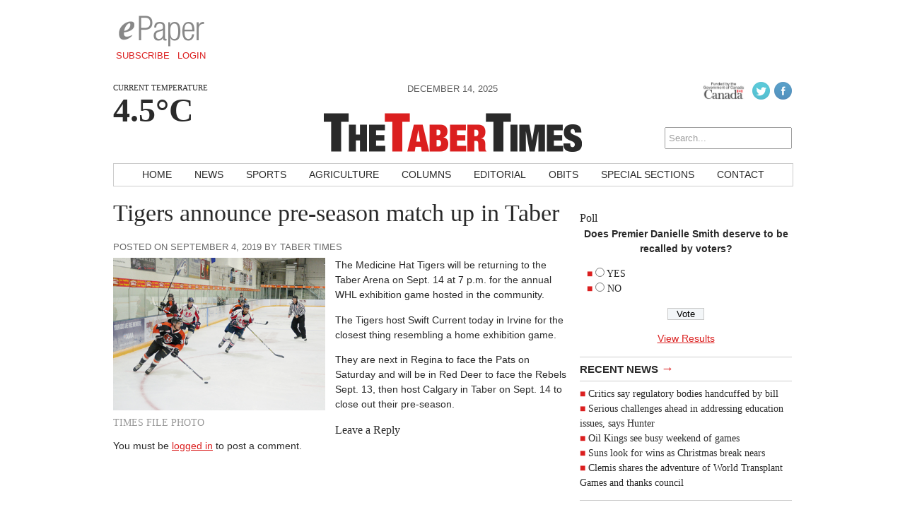

--- FILE ---
content_type: text/html; charset=utf-8
request_url: https://www.google.com/recaptcha/api2/aframe
body_size: 265
content:
<!DOCTYPE HTML><html><head><meta http-equiv="content-type" content="text/html; charset=UTF-8"></head><body><script nonce="uoHttwTMHGld14SHJUO0oA">/** Anti-fraud and anti-abuse applications only. See google.com/recaptcha */ try{var clients={'sodar':'https://pagead2.googlesyndication.com/pagead/sodar?'};window.addEventListener("message",function(a){try{if(a.source===window.parent){var b=JSON.parse(a.data);var c=clients[b['id']];if(c){var d=document.createElement('img');d.src=c+b['params']+'&rc='+(localStorage.getItem("rc::a")?sessionStorage.getItem("rc::b"):"");window.document.body.appendChild(d);sessionStorage.setItem("rc::e",parseInt(sessionStorage.getItem("rc::e")||0)+1);localStorage.setItem("rc::h",'1765699704596');}}}catch(b){}});window.parent.postMessage("_grecaptcha_ready", "*");}catch(b){}</script></body></html>